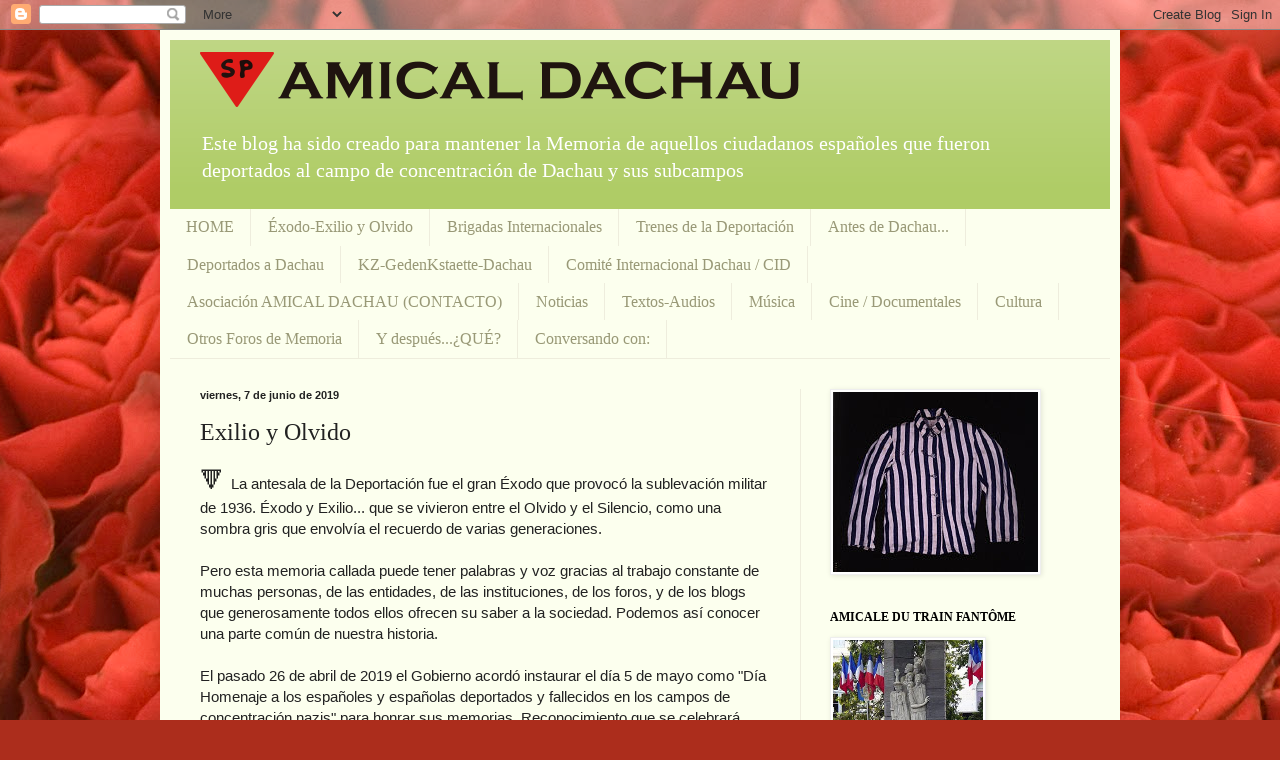

--- FILE ---
content_type: text/html; charset=UTF-8
request_url: http://www.amicaldachau.org/2019/06/exilio-y-olvido.html
body_size: 12649
content:
<!DOCTYPE html>
<html class='v2' dir='ltr' lang='es'>
<head>
<link href='https://www.blogger.com/static/v1/widgets/335934321-css_bundle_v2.css' rel='stylesheet' type='text/css'/>
<meta content='width=1100' name='viewport'/>
<meta content='text/html; charset=UTF-8' http-equiv='Content-Type'/>
<meta content='blogger' name='generator'/>
<link href='http://www.amicaldachau.org/favicon.ico' rel='icon' type='image/x-icon'/>
<link href='http://www.amicaldachau.org/2019/06/exilio-y-olvido.html' rel='canonical'/>
<link rel="alternate" type="application/atom+xml" title="AMICAL DACHAU   - Atom" href="http://www.amicaldachau.org/feeds/posts/default" />
<link rel="alternate" type="application/rss+xml" title="AMICAL DACHAU   - RSS" href="http://www.amicaldachau.org/feeds/posts/default?alt=rss" />
<link rel="service.post" type="application/atom+xml" title="AMICAL DACHAU   - Atom" href="https://www.blogger.com/feeds/333991098368175770/posts/default" />

<link rel="alternate" type="application/atom+xml" title="AMICAL DACHAU   - Atom" href="http://www.amicaldachau.org/feeds/7534271945598146074/comments/default" />
<!--Can't find substitution for tag [blog.ieCssRetrofitLinks]-->
<meta content='http://www.amicaldachau.org/2019/06/exilio-y-olvido.html' property='og:url'/>
<meta content='Exilio y Olvido' property='og:title'/>
<meta content='🔻 La antesala de la Deportación fue el gran Éxodo que provocó la sublevación militar de 1936. Éxodo y Exilio... que se vivieron entre el Ol...' property='og:description'/>
<title>AMICAL DACHAU  : Exilio y Olvido</title>
<style id='page-skin-1' type='text/css'><!--
/*
-----------------------------------------------
Blogger Template Style
Name:     Simple
Designer: Blogger
URL:      www.blogger.com
----------------------------------------------- */
/* Content
----------------------------------------------- */
body {
font: normal normal 14px Georgia, Utopia, 'Palatino Linotype', Palatino, serif;
color: #222222;
background: #ac2d1c url(//themes.googleusercontent.com/image?id=1MI1Vy-WQ-Z75OsFjaZUET7Rd3T0n6FKyQ3MDOsMNyAbNEO5j6gF8T4YCtUtl_W45CrPt) repeat fixed top center /* Credit: 1Photodiva (http://www.istockphoto.com/portfolio/1Photodiva?platform=blogger) */;
padding: 0 40px 40px 40px;
}
html body .region-inner {
min-width: 0;
max-width: 100%;
width: auto;
}
h2 {
font-size: 22px;
}
a:link {
text-decoration:none;
color: #997f00;
}
a:visited {
text-decoration:none;
color: #888888;
}
a:hover {
text-decoration:underline;
color: #ff9800;
}
.body-fauxcolumn-outer .fauxcolumn-inner {
background: transparent none repeat scroll top left;
_background-image: none;
}
.body-fauxcolumn-outer .cap-top {
position: absolute;
z-index: 1;
height: 400px;
width: 100%;
}
.body-fauxcolumn-outer .cap-top .cap-left {
width: 100%;
background: transparent none repeat-x scroll top left;
_background-image: none;
}
.content-outer {
-moz-box-shadow: 0 0 40px rgba(0, 0, 0, .15);
-webkit-box-shadow: 0 0 5px rgba(0, 0, 0, .15);
-goog-ms-box-shadow: 0 0 10px #333333;
box-shadow: 0 0 40px rgba(0, 0, 0, .15);
margin-bottom: 1px;
}
.content-inner {
padding: 10px 10px;
}
.content-inner {
background-color: #fcffee;
}
/* Header
----------------------------------------------- */
.header-outer {
background: #afcc66 url(https://resources.blogblog.com/blogblog/data/1kt/simple/gradients_light.png) repeat-x scroll 0 -400px;
_background-image: none;
}
.Header h1 {
font: normal normal 48px Georgia, Utopia, 'Palatino Linotype', Palatino, serif;
color: #ffffff;
text-shadow: 1px 2px 3px rgba(0, 0, 0, .2);
}
.Header h1 a {
color: #ffffff;
}
.Header .description {
font-size: 140%;
color: #ffffff;
}
.header-inner .Header .titlewrapper {
padding: 22px 30px;
}
.header-inner .Header .descriptionwrapper {
padding: 0 30px;
}
/* Tabs
----------------------------------------------- */
.tabs-inner .section:first-child {
border-top: 0 solid #eeeddd;
}
.tabs-inner .section:first-child ul {
margin-top: -0;
border-top: 0 solid #eeeddd;
border-left: 0 solid #eeeddd;
border-right: 0 solid #eeeddd;
}
.tabs-inner .widget ul {
background: #fcffee none repeat-x scroll 0 -800px;
_background-image: none;
border-bottom: 1px solid #eeeddd;
margin-top: 0;
margin-left: -30px;
margin-right: -30px;
}
.tabs-inner .widget li a {
display: inline-block;
padding: .6em 1em;
font: normal normal 16px Georgia, Utopia, 'Palatino Linotype', Palatino, serif;
color: #999977;
border-left: 1px solid #fcffee;
border-right: 1px solid #eeeddd;
}
.tabs-inner .widget li:first-child a {
border-left: none;
}
.tabs-inner .widget li.selected a, .tabs-inner .widget li a:hover {
color: #000000;
background-color: #fcffee;
text-decoration: none;
}
/* Columns
----------------------------------------------- */
.main-outer {
border-top: 0 solid #eeeddd;
}
.fauxcolumn-left-outer .fauxcolumn-inner {
border-right: 1px solid #eeeddd;
}
.fauxcolumn-right-outer .fauxcolumn-inner {
border-left: 1px solid #eeeddd;
}
/* Headings
----------------------------------------------- */
div.widget > h2,
div.widget h2.title {
margin: 0 0 1em 0;
font: normal bold 12px Georgia, Utopia, 'Palatino Linotype', Palatino, serif;
color: #000000;
}
/* Widgets
----------------------------------------------- */
.widget .zippy {
color: #999999;
text-shadow: 2px 2px 1px rgba(0, 0, 0, .1);
}
.widget .popular-posts ul {
list-style: none;
}
/* Posts
----------------------------------------------- */
h2.date-header {
font: normal bold 11px Arial, Tahoma, Helvetica, FreeSans, sans-serif;
}
.date-header span {
background-color: rgba(0, 0, 0, 0);
color: #222222;
padding: inherit;
letter-spacing: inherit;
margin: inherit;
}
.main-inner {
padding-top: 30px;
padding-bottom: 30px;
}
.main-inner .column-center-inner {
padding: 0 15px;
}
.main-inner .column-center-inner .section {
margin: 0 15px;
}
.post {
margin: 0 0 25px 0;
}
h3.post-title, .comments h4 {
font: normal normal 24px Georgia, Utopia, 'Palatino Linotype', Palatino, serif;
margin: .75em 0 0;
}
.post-body {
font-size: 110%;
line-height: 1.4;
position: relative;
}
.post-body img, .post-body .tr-caption-container, .Profile img, .Image img,
.BlogList .item-thumbnail img {
padding: 2px;
background: #ffffff;
border: 1px solid #eeeeee;
-moz-box-shadow: 1px 1px 5px rgba(0, 0, 0, .1);
-webkit-box-shadow: 1px 1px 5px rgba(0, 0, 0, .1);
box-shadow: 1px 1px 5px rgba(0, 0, 0, .1);
}
.post-body img, .post-body .tr-caption-container {
padding: 5px;
}
.post-body .tr-caption-container {
color: #222222;
}
.post-body .tr-caption-container img {
padding: 0;
background: transparent;
border: none;
-moz-box-shadow: 0 0 0 rgba(0, 0, 0, .1);
-webkit-box-shadow: 0 0 0 rgba(0, 0, 0, .1);
box-shadow: 0 0 0 rgba(0, 0, 0, .1);
}
.post-header {
margin: 0 0 1.5em;
line-height: 1.6;
font-size: 90%;
}
.post-footer {
margin: 20px -2px 0;
padding: 5px 10px;
color: #5e6655;
background-color: #eaeedd;
border-bottom: 1px solid #eeeeee;
line-height: 1.6;
font-size: 90%;
}
#comments .comment-author {
padding-top: 1.5em;
border-top: 1px solid #eeeddd;
background-position: 0 1.5em;
}
#comments .comment-author:first-child {
padding-top: 0;
border-top: none;
}
.avatar-image-container {
margin: .2em 0 0;
}
#comments .avatar-image-container img {
border: 1px solid #eeeeee;
}
/* Comments
----------------------------------------------- */
.comments .comments-content .icon.blog-author {
background-repeat: no-repeat;
background-image: url([data-uri]);
}
.comments .comments-content .loadmore a {
border-top: 1px solid #999999;
border-bottom: 1px solid #999999;
}
.comments .comment-thread.inline-thread {
background-color: #eaeedd;
}
.comments .continue {
border-top: 2px solid #999999;
}
/* Accents
---------------------------------------------- */
.section-columns td.columns-cell {
border-left: 1px solid #eeeddd;
}
.blog-pager {
background: transparent none no-repeat scroll top center;
}
.blog-pager-older-link, .home-link,
.blog-pager-newer-link {
background-color: #fcffee;
padding: 5px;
}
.footer-outer {
border-top: 0 dashed #bbbbbb;
}
/* Mobile
----------------------------------------------- */
body.mobile  {
background-size: auto;
}
.mobile .body-fauxcolumn-outer {
background: transparent none repeat scroll top left;
}
.mobile .body-fauxcolumn-outer .cap-top {
background-size: 100% auto;
}
.mobile .content-outer {
-webkit-box-shadow: 0 0 3px rgba(0, 0, 0, .15);
box-shadow: 0 0 3px rgba(0, 0, 0, .15);
}
.mobile .tabs-inner .widget ul {
margin-left: 0;
margin-right: 0;
}
.mobile .post {
margin: 0;
}
.mobile .main-inner .column-center-inner .section {
margin: 0;
}
.mobile .date-header span {
padding: 0.1em 10px;
margin: 0 -10px;
}
.mobile h3.post-title {
margin: 0;
}
.mobile .blog-pager {
background: transparent none no-repeat scroll top center;
}
.mobile .footer-outer {
border-top: none;
}
.mobile .main-inner, .mobile .footer-inner {
background-color: #fcffee;
}
.mobile-index-contents {
color: #222222;
}
.mobile-link-button {
background-color: #997f00;
}
.mobile-link-button a:link, .mobile-link-button a:visited {
color: #ffffff;
}
.mobile .tabs-inner .section:first-child {
border-top: none;
}
.mobile .tabs-inner .PageList .widget-content {
background-color: #fcffee;
color: #000000;
border-top: 1px solid #eeeddd;
border-bottom: 1px solid #eeeddd;
}
.mobile .tabs-inner .PageList .widget-content .pagelist-arrow {
border-left: 1px solid #eeeddd;
}

--></style>
<style id='template-skin-1' type='text/css'><!--
body {
min-width: 960px;
}
.content-outer, .content-fauxcolumn-outer, .region-inner {
min-width: 960px;
max-width: 960px;
_width: 960px;
}
.main-inner .columns {
padding-left: 0;
padding-right: 310px;
}
.main-inner .fauxcolumn-center-outer {
left: 0;
right: 310px;
/* IE6 does not respect left and right together */
_width: expression(this.parentNode.offsetWidth -
parseInt("0") -
parseInt("310px") + 'px');
}
.main-inner .fauxcolumn-left-outer {
width: 0;
}
.main-inner .fauxcolumn-right-outer {
width: 310px;
}
.main-inner .column-left-outer {
width: 0;
right: 100%;
margin-left: -0;
}
.main-inner .column-right-outer {
width: 310px;
margin-right: -310px;
}
#layout {
min-width: 0;
}
#layout .content-outer {
min-width: 0;
width: 800px;
}
#layout .region-inner {
min-width: 0;
width: auto;
}
body#layout div.add_widget {
padding: 8px;
}
body#layout div.add_widget a {
margin-left: 32px;
}
--></style>
<style>
    body {background-image:url(\/\/themes.googleusercontent.com\/image?id=1MI1Vy-WQ-Z75OsFjaZUET7Rd3T0n6FKyQ3MDOsMNyAbNEO5j6gF8T4YCtUtl_W45CrPt);}
    
@media (max-width: 200px) { body {background-image:url(\/\/themes.googleusercontent.com\/image?id=1MI1Vy-WQ-Z75OsFjaZUET7Rd3T0n6FKyQ3MDOsMNyAbNEO5j6gF8T4YCtUtl_W45CrPt&options=w200);}}
@media (max-width: 400px) and (min-width: 201px) { body {background-image:url(\/\/themes.googleusercontent.com\/image?id=1MI1Vy-WQ-Z75OsFjaZUET7Rd3T0n6FKyQ3MDOsMNyAbNEO5j6gF8T4YCtUtl_W45CrPt&options=w400);}}
@media (max-width: 800px) and (min-width: 401px) { body {background-image:url(\/\/themes.googleusercontent.com\/image?id=1MI1Vy-WQ-Z75OsFjaZUET7Rd3T0n6FKyQ3MDOsMNyAbNEO5j6gF8T4YCtUtl_W45CrPt&options=w800);}}
@media (max-width: 1200px) and (min-width: 801px) { body {background-image:url(\/\/themes.googleusercontent.com\/image?id=1MI1Vy-WQ-Z75OsFjaZUET7Rd3T0n6FKyQ3MDOsMNyAbNEO5j6gF8T4YCtUtl_W45CrPt&options=w1200);}}
/* Last tag covers anything over one higher than the previous max-size cap. */
@media (min-width: 1201px) { body {background-image:url(\/\/themes.googleusercontent.com\/image?id=1MI1Vy-WQ-Z75OsFjaZUET7Rd3T0n6FKyQ3MDOsMNyAbNEO5j6gF8T4YCtUtl_W45CrPt&options=w1600);}}
  </style>
<link href='https://www.blogger.com/dyn-css/authorization.css?targetBlogID=333991098368175770&amp;zx=95341ed1-a9fa-436d-94dc-c9ffc20fecf3' media='none' onload='if(media!=&#39;all&#39;)media=&#39;all&#39;' rel='stylesheet'/><noscript><link href='https://www.blogger.com/dyn-css/authorization.css?targetBlogID=333991098368175770&amp;zx=95341ed1-a9fa-436d-94dc-c9ffc20fecf3' rel='stylesheet'/></noscript>
<meta name='google-adsense-platform-account' content='ca-host-pub-1556223355139109'/>
<meta name='google-adsense-platform-domain' content='blogspot.com'/>

<link rel="stylesheet" href="https://fonts.googleapis.com/css2?display=swap&family=Merriweather"></head>
<body class='loading variant-literate'>
<div class='navbar section' id='navbar' name='Barra de navegación'><div class='widget Navbar' data-version='1' id='Navbar1'><script type="text/javascript">
    function setAttributeOnload(object, attribute, val) {
      if(window.addEventListener) {
        window.addEventListener('load',
          function(){ object[attribute] = val; }, false);
      } else {
        window.attachEvent('onload', function(){ object[attribute] = val; });
      }
    }
  </script>
<div id="navbar-iframe-container"></div>
<script type="text/javascript" src="https://apis.google.com/js/platform.js"></script>
<script type="text/javascript">
      gapi.load("gapi.iframes:gapi.iframes.style.bubble", function() {
        if (gapi.iframes && gapi.iframes.getContext) {
          gapi.iframes.getContext().openChild({
              url: 'https://www.blogger.com/navbar/333991098368175770?po\x3d7534271945598146074\x26origin\x3dhttp://www.amicaldachau.org',
              where: document.getElementById("navbar-iframe-container"),
              id: "navbar-iframe"
          });
        }
      });
    </script><script type="text/javascript">
(function() {
var script = document.createElement('script');
script.type = 'text/javascript';
script.src = '//pagead2.googlesyndication.com/pagead/js/google_top_exp.js';
var head = document.getElementsByTagName('head')[0];
if (head) {
head.appendChild(script);
}})();
</script>
</div></div>
<div class='body-fauxcolumns'>
<div class='fauxcolumn-outer body-fauxcolumn-outer'>
<div class='cap-top'>
<div class='cap-left'></div>
<div class='cap-right'></div>
</div>
<div class='fauxborder-left'>
<div class='fauxborder-right'></div>
<div class='fauxcolumn-inner'>
</div>
</div>
<div class='cap-bottom'>
<div class='cap-left'></div>
<div class='cap-right'></div>
</div>
</div>
</div>
<div class='content'>
<div class='content-fauxcolumns'>
<div class='fauxcolumn-outer content-fauxcolumn-outer'>
<div class='cap-top'>
<div class='cap-left'></div>
<div class='cap-right'></div>
</div>
<div class='fauxborder-left'>
<div class='fauxborder-right'></div>
<div class='fauxcolumn-inner'>
</div>
</div>
<div class='cap-bottom'>
<div class='cap-left'></div>
<div class='cap-right'></div>
</div>
</div>
</div>
<div class='content-outer'>
<div class='content-cap-top cap-top'>
<div class='cap-left'></div>
<div class='cap-right'></div>
</div>
<div class='fauxborder-left content-fauxborder-left'>
<div class='fauxborder-right content-fauxborder-right'></div>
<div class='content-inner'>
<header>
<div class='header-outer'>
<div class='header-cap-top cap-top'>
<div class='cap-left'></div>
<div class='cap-right'></div>
</div>
<div class='fauxborder-left header-fauxborder-left'>
<div class='fauxborder-right header-fauxborder-right'></div>
<div class='region-inner header-inner'>
<div class='header section' id='header' name='Cabecera'><div class='widget Header' data-version='1' id='Header1'>
<div id='header-inner'>
<a href='http://www.amicaldachau.org/' style='display: block'>
<img alt='AMICAL DACHAU  ' height='80px; ' id='Header1_headerimg' src='https://blogger.googleusercontent.com/img/b/R29vZ2xl/AVvXsEhhLT0PK1LXuhuSPcjjulZWriiDYWKJwOygPwQVYiZlEbri8QQvmf2vaUff7QDq_q1xkI3Y08F59HlGHUYtQB-3TtpogWFcUUaUr_bYpT5SgP0wcFjJfgQu0giZEghnjEJewiigLYEYcqU/s1600/amicaldachau_logo.png' style='display: block' width='660px; '/>
</a>
<div class='descriptionwrapper'>
<p class='description'><span>Este blog ha sido creado para mantener la Memoria de aquellos ciudadanos españoles que fueron deportados al campo de concentración de Dachau y sus subcampos 
</span></p>
</div>
</div>
</div></div>
</div>
</div>
<div class='header-cap-bottom cap-bottom'>
<div class='cap-left'></div>
<div class='cap-right'></div>
</div>
</div>
</header>
<div class='tabs-outer'>
<div class='tabs-cap-top cap-top'>
<div class='cap-left'></div>
<div class='cap-right'></div>
</div>
<div class='fauxborder-left tabs-fauxborder-left'>
<div class='fauxborder-right tabs-fauxborder-right'></div>
<div class='region-inner tabs-inner'>
<div class='tabs section' id='crosscol' name='Multicolumnas'><div class='widget PageList' data-version='1' id='PageList1'>
<div class='widget-content'>
<ul>
<li>
<a href='http://www.amicaldachau.org/'>HOME</a>
</li>
<li>
<a href='http://www.amicaldachau.org/p/exilio-y-olvido.html'>Éxodo-Exilio y Olvido</a>
</li>
<li>
<a href='http://www.amicaldachau.org/p/brigadas-internacionales.html'>Brigadas Internacionales</a>
</li>
<li>
<a href='http://www.amicaldachau.org/p/tren-fantasma.html'>Trenes de la Deportación</a>
</li>
<li>
<a href='http://www.amicaldachau.org/p/antes-de-dachau.html'>Antes de Dachau...</a>
</li>
<li>
<a href='http://www.amicaldachau.org/p/blog-page_17.html'>Deportados a Dachau</a>
</li>
<li>
<a href='http://www.amicaldachau.org/p/testimonios.html'> KZ-GedenKstaette-Dachau </a>
</li>
<li>
<a href='http://www.amicaldachau.org/p/ci-dachau.html'>Comité Internacional Dachau / CID</a>
</li>
<li>
<a href='http://www.amicaldachau.org/p/actividades-aad.html'>Asociación AMICAL DACHAU (CONTACTO)</a>
</li>
<li>
<a href='http://www.amicaldachau.org/p/enlaces-relacionados.html'>Noticias</a>
</li>
<li>
<a href='http://www.amicaldachau.org/p/poesia-literatura.html'>Textos-Audios</a>
</li>
<li>
<a href='http://www.amicaldachau.org/p/musica.html'>Música</a>
</li>
<li>
<a href='http://www.amicaldachau.org/p/cine.html'>Cine / Documentales</a>
</li>
<li>
<a href='http://www.amicaldachau.org/p/cultura.html'>Cultura</a>
</li>
<li>
<a href='http://www.amicaldachau.org/p/otros-foros-de-memoria.html'>Otros Foros de Memoria</a>
</li>
<li>
<a href='http://www.amicaldachau.org/p/colaboraciones.html'>Y después...&#191;QUÉ?</a>
</li>
<li>
<a href='http://www.amicaldachau.org/p/conversando-con.html'>Conversando con:</a>
</li>
</ul>
<div class='clear'></div>
</div>
</div></div>
<div class='tabs no-items section' id='crosscol-overflow' name='Cross-Column 2'></div>
</div>
</div>
<div class='tabs-cap-bottom cap-bottom'>
<div class='cap-left'></div>
<div class='cap-right'></div>
</div>
</div>
<div class='main-outer'>
<div class='main-cap-top cap-top'>
<div class='cap-left'></div>
<div class='cap-right'></div>
</div>
<div class='fauxborder-left main-fauxborder-left'>
<div class='fauxborder-right main-fauxborder-right'></div>
<div class='region-inner main-inner'>
<div class='columns fauxcolumns'>
<div class='fauxcolumn-outer fauxcolumn-center-outer'>
<div class='cap-top'>
<div class='cap-left'></div>
<div class='cap-right'></div>
</div>
<div class='fauxborder-left'>
<div class='fauxborder-right'></div>
<div class='fauxcolumn-inner'>
</div>
</div>
<div class='cap-bottom'>
<div class='cap-left'></div>
<div class='cap-right'></div>
</div>
</div>
<div class='fauxcolumn-outer fauxcolumn-left-outer'>
<div class='cap-top'>
<div class='cap-left'></div>
<div class='cap-right'></div>
</div>
<div class='fauxborder-left'>
<div class='fauxborder-right'></div>
<div class='fauxcolumn-inner'>
</div>
</div>
<div class='cap-bottom'>
<div class='cap-left'></div>
<div class='cap-right'></div>
</div>
</div>
<div class='fauxcolumn-outer fauxcolumn-right-outer'>
<div class='cap-top'>
<div class='cap-left'></div>
<div class='cap-right'></div>
</div>
<div class='fauxborder-left'>
<div class='fauxborder-right'></div>
<div class='fauxcolumn-inner'>
</div>
</div>
<div class='cap-bottom'>
<div class='cap-left'></div>
<div class='cap-right'></div>
</div>
</div>
<!-- corrects IE6 width calculation -->
<div class='columns-inner'>
<div class='column-center-outer'>
<div class='column-center-inner'>
<div class='main section' id='main' name='Principal'><div class='widget Blog' data-version='1' id='Blog1'>
<div class='blog-posts hfeed'>

          <div class="date-outer">
        
<h2 class='date-header'><span>viernes, 7 de junio de 2019</span></h2>

          <div class="date-posts">
        
<div class='post-outer'>
<div class='post hentry uncustomized-post-template' itemprop='blogPost' itemscope='itemscope' itemtype='http://schema.org/BlogPosting'>
<meta content='333991098368175770' itemprop='blogId'/>
<meta content='7534271945598146074' itemprop='postId'/>
<a name='7534271945598146074'></a>
<h3 class='post-title entry-title' itemprop='name'>
Exilio y Olvido
</h3>
<div class='post-header'>
<div class='post-header-line-1'></div>
</div>
<div class='post-body entry-content' id='post-body-7534271945598146074' itemprop='description articleBody'>
<span style="font-family: &quot;verdana&quot; , sans-serif;"><span style="font-size: x-large;">🔻 </span>La antesala de la Deportación fue el gran Éxodo que provocó la sublevación militar de 1936. Éxodo y Exilio... que se vivieron entre el Olvido y el Silencio, como una sombra gris que envolvía el recuerdo de varias generaciones.&nbsp;</span><br />
<span style="font-family: &quot;verdana&quot; , sans-serif;"><br /></span>
<span style="font-family: &quot;verdana&quot; , sans-serif;">Pero esta memoria callada puede tener palabras y voz gracias al trabajo constante de muchas personas, de las entidades, de las instituciones, de los foros, y de los blogs que generosamente todos ellos ofrecen su saber a la sociedad. Podemos así conocer una parte común de nuestra historia.</span><br />
<span style="font-family: &quot;verdana&quot; , sans-serif;"><br /></span>
<span style="font-family: &quot;verdana&quot; , sans-serif;">El pasado 26 de abril de 2019 el Gobierno acordó instaurar el día 5 de mayo como "Día Homenaje a los españoles y españolas deportados y fallecidos en los campos de concentración nazis" para honrar sus memorias. Reconocimiento que se celebrará desde este año con carácter anual.</span><br />
<span style="font-family: &quot;verdana&quot; , sans-serif;"><br /></span>
<span style="font-family: &quot;verdana&quot; , sans-serif;">Las víctimas de la deportación llegaron a dichos campos por la decisión compartida de las autoridades nazis, españolas y el Gobierno de Vichy. Todas ellas fueron desprovistos de su nacionalidad por decisión del gobierno franquista, su realidad cambió totalmente, ya no eran prisioneros de guerra sino apátridas que debían ser aniquilados con más o menos rapidez.</span>
<div style='clear: both;'></div>
</div>
<div class='post-footer'>
<div class='post-footer-line post-footer-line-1'>
<span class='post-author vcard'>
Publicado por
<span class='fn' itemprop='author' itemscope='itemscope' itemtype='http://schema.org/Person'>
<meta content='https://www.blogger.com/profile/14662333576615027299' itemprop='url'/>
<a class='g-profile' href='https://www.blogger.com/profile/14662333576615027299' rel='author' title='author profile'>
<span itemprop='name'>AMICAL  DACHAU</span>
</a>
</span>
</span>
<span class='post-timestamp'>
en
<meta content='http://www.amicaldachau.org/2019/06/exilio-y-olvido.html' itemprop='url'/>
<a class='timestamp-link' href='http://www.amicaldachau.org/2019/06/exilio-y-olvido.html' rel='bookmark' title='permanent link'><abbr class='published' itemprop='datePublished' title='2019-06-07T11:30:00+02:00'>11:30</abbr></a>
</span>
<span class='post-comment-link'>
</span>
<span class='post-icons'>
<span class='item-control blog-admin pid-1255926326'>
<a href='https://www.blogger.com/post-edit.g?blogID=333991098368175770&postID=7534271945598146074&from=pencil' title='Editar entrada'>
<img alt='' class='icon-action' height='18' src='https://resources.blogblog.com/img/icon18_edit_allbkg.gif' width='18'/>
</a>
</span>
</span>
<div class='post-share-buttons goog-inline-block'>
<a class='goog-inline-block share-button sb-email' href='https://www.blogger.com/share-post.g?blogID=333991098368175770&postID=7534271945598146074&target=email' target='_blank' title='Enviar por correo electrónico'><span class='share-button-link-text'>Enviar por correo electrónico</span></a><a class='goog-inline-block share-button sb-blog' href='https://www.blogger.com/share-post.g?blogID=333991098368175770&postID=7534271945598146074&target=blog' onclick='window.open(this.href, "_blank", "height=270,width=475"); return false;' target='_blank' title='Escribe un blog'><span class='share-button-link-text'>Escribe un blog</span></a><a class='goog-inline-block share-button sb-twitter' href='https://www.blogger.com/share-post.g?blogID=333991098368175770&postID=7534271945598146074&target=twitter' target='_blank' title='Compartir en X'><span class='share-button-link-text'>Compartir en X</span></a><a class='goog-inline-block share-button sb-facebook' href='https://www.blogger.com/share-post.g?blogID=333991098368175770&postID=7534271945598146074&target=facebook' onclick='window.open(this.href, "_blank", "height=430,width=640"); return false;' target='_blank' title='Compartir con Facebook'><span class='share-button-link-text'>Compartir con Facebook</span></a><a class='goog-inline-block share-button sb-pinterest' href='https://www.blogger.com/share-post.g?blogID=333991098368175770&postID=7534271945598146074&target=pinterest' target='_blank' title='Compartir en Pinterest'><span class='share-button-link-text'>Compartir en Pinterest</span></a>
</div>
</div>
<div class='post-footer-line post-footer-line-2'>
<span class='post-labels'>
</span>
</div>
<div class='post-footer-line post-footer-line-3'>
<span class='post-location'>
</span>
</div>
</div>
</div>
<div class='comments' id='comments'>
<a name='comments'></a>
<h4>No hay comentarios:</h4>
<div id='Blog1_comments-block-wrapper'>
<dl class='avatar-comment-indent' id='comments-block'>
</dl>
</div>
<p class='comment-footer'>
<div class='comment-form'>
<a name='comment-form'></a>
<h4 id='comment-post-message'>Publicar un comentario</h4>
<p>
</p>
<a href='https://www.blogger.com/comment/frame/333991098368175770?po=7534271945598146074&hl=es&saa=85391&origin=http://www.amicaldachau.org' id='comment-editor-src'></a>
<iframe allowtransparency='true' class='blogger-iframe-colorize blogger-comment-from-post' frameborder='0' height='410px' id='comment-editor' name='comment-editor' src='' width='100%'></iframe>
<script src='https://www.blogger.com/static/v1/jsbin/2830521187-comment_from_post_iframe.js' type='text/javascript'></script>
<script type='text/javascript'>
      BLOG_CMT_createIframe('https://www.blogger.com/rpc_relay.html');
    </script>
</div>
</p>
</div>
</div>

        </div></div>
      
</div>
<div class='blog-pager' id='blog-pager'>
<span id='blog-pager-newer-link'>
<a class='blog-pager-newer-link' href='http://www.amicaldachau.org/2020/02/la-memoria-recordada.html' id='Blog1_blog-pager-newer-link' title='Entrada más reciente'>Entrada más reciente</a>
</span>
<span id='blog-pager-older-link'>
<a class='blog-pager-older-link' href='http://www.amicaldachau.org/2017/08/pagina-de-bienvenida.html' id='Blog1_blog-pager-older-link' title='Entrada antigua'>Entrada antigua</a>
</span>
<a class='home-link' href='http://www.amicaldachau.org/'>Inicio</a>
</div>
<div class='clear'></div>
<div class='post-feeds'>
<div class='feed-links'>
Suscribirse a:
<a class='feed-link' href='http://www.amicaldachau.org/feeds/7534271945598146074/comments/default' target='_blank' type='application/atom+xml'>Enviar comentarios (Atom)</a>
</div>
</div>
</div></div>
</div>
</div>
<div class='column-left-outer'>
<div class='column-left-inner'>
<aside>
</aside>
</div>
</div>
<div class='column-right-outer'>
<div class='column-right-inner'>
<aside>
<div class='sidebar section' id='sidebar-right-1'><div class='widget Image' data-version='1' id='Image1'>
<div class='widget-content'>
<img alt='' height='180' id='Image1_img' src='https://blogger.googleusercontent.com/img/b/R29vZ2xl/AVvXsEhop6Zrv49gSTahslGWCyWKvv3dB4VZqhPITFecfriq_yaLnfkL4U-q00hkVM_zFYcWSoffMCU3URbE6TUlaQ4_FYknOSue_EddVvBlpwumKQcg1nip1tb5vbxCOmhPG3mVD1JOlvkzLNw/s300/1998v8fv.jpg' width='205'/>
<br/>
</div>
<div class='clear'></div>
</div><div class='widget Image' data-version='1' id='Image3'>
<h2>AMICALE DU TRAIN FANTÔME</h2>
<div class='widget-content'>
<a href='http://www.lesdeportesdutrainfantome.org/'>
<img alt='AMICALE DU TRAIN FANTÔME' height='139' id='Image3_img' src='https://blogger.googleusercontent.com/img/b/R29vZ2xl/AVvXsEh-RYNfDyi-Smv5txhg2BAed4_Ghuxp3CH3kbUdGPW7TVO4rT83S5mBvmLv9P2zX6DuygVflKU5DKTDLmQFsf8oLXA9KN3830b15izr9cEuiWaSgxySWVIiUGtHddYEAHHT_vIx2oQ7Z_o/s300/Memorial+DU+TRAIN+FANTOME.jpg' width='150'/>
</a>
<br/>
</div>
<div class='clear'></div>
</div><div class='widget Image' data-version='1' id='Image4'>
<h2>REPUBLICANOS ESPAÑOLES EN DACHAU</h2>
<div class='widget-content'>
<a href='http://bteysses.free.fr/pages_temoignages_espagnol.htm'>
<img alt='REPUBLICANOS ESPAÑOLES EN DACHAU' height='120' id='Image4_img' src='https://blogger.googleusercontent.com/img/b/R29vZ2xl/AVvXsEh-ppmNU5KQww36a4D8BQ5yggii7is0HIA95OBKuRFLU7E7wuyh7Iv9FfxJavyKhYqqVShXZ8TysEwu8OfhO7uSQLiPciKDir-suMPDrqXmEpo8mXGrBFYyLgTIlXLuguherYsiQTzT6Rc/s300/bandera+republicana.jpg' width='150'/>
</a>
<br/>
</div>
<div class='clear'></div>
</div><div class='widget BlogArchive' data-version='1' id='BlogArchive1'>
<h2>Archivo del blog</h2>
<div class='widget-content'>
<div id='ArchiveList'>
<div id='BlogArchive1_ArchiveList'>
<ul class='hierarchy'>
<li class='archivedate collapsed'>
<a class='toggle' href='javascript:void(0)'>
<span class='zippy'>

        &#9658;&#160;
      
</span>
</a>
<a class='post-count-link' href='http://www.amicaldachau.org/2021/'>
2021
</a>
<span class='post-count' dir='ltr'>(2)</span>
<ul class='hierarchy'>
<li class='archivedate collapsed'>
<a class='toggle' href='javascript:void(0)'>
<span class='zippy'>

        &#9658;&#160;
      
</span>
</a>
<a class='post-count-link' href='http://www.amicaldachau.org/2021/04/'>
abril
</a>
<span class='post-count' dir='ltr'>(1)</span>
</li>
</ul>
<ul class='hierarchy'>
<li class='archivedate collapsed'>
<a class='toggle' href='javascript:void(0)'>
<span class='zippy'>

        &#9658;&#160;
      
</span>
</a>
<a class='post-count-link' href='http://www.amicaldachau.org/2021/03/'>
marzo
</a>
<span class='post-count' dir='ltr'>(1)</span>
</li>
</ul>
</li>
</ul>
<ul class='hierarchy'>
<li class='archivedate collapsed'>
<a class='toggle' href='javascript:void(0)'>
<span class='zippy'>

        &#9658;&#160;
      
</span>
</a>
<a class='post-count-link' href='http://www.amicaldachau.org/2020/'>
2020
</a>
<span class='post-count' dir='ltr'>(2)</span>
<ul class='hierarchy'>
<li class='archivedate collapsed'>
<a class='toggle' href='javascript:void(0)'>
<span class='zippy'>

        &#9658;&#160;
      
</span>
</a>
<a class='post-count-link' href='http://www.amicaldachau.org/2020/04/'>
abril
</a>
<span class='post-count' dir='ltr'>(1)</span>
</li>
</ul>
<ul class='hierarchy'>
<li class='archivedate collapsed'>
<a class='toggle' href='javascript:void(0)'>
<span class='zippy'>

        &#9658;&#160;
      
</span>
</a>
<a class='post-count-link' href='http://www.amicaldachau.org/2020/02/'>
febrero
</a>
<span class='post-count' dir='ltr'>(1)</span>
</li>
</ul>
</li>
</ul>
<ul class='hierarchy'>
<li class='archivedate expanded'>
<a class='toggle' href='javascript:void(0)'>
<span class='zippy toggle-open'>

        &#9660;&#160;
      
</span>
</a>
<a class='post-count-link' href='http://www.amicaldachau.org/2019/'>
2019
</a>
<span class='post-count' dir='ltr'>(1)</span>
<ul class='hierarchy'>
<li class='archivedate expanded'>
<a class='toggle' href='javascript:void(0)'>
<span class='zippy toggle-open'>

        &#9660;&#160;
      
</span>
</a>
<a class='post-count-link' href='http://www.amicaldachau.org/2019/06/'>
junio
</a>
<span class='post-count' dir='ltr'>(1)</span>
<ul class='posts'>
<li><a href='http://www.amicaldachau.org/2019/06/exilio-y-olvido.html'>Exilio y Olvido</a></li>
</ul>
</li>
</ul>
</li>
</ul>
<ul class='hierarchy'>
<li class='archivedate collapsed'>
<a class='toggle' href='javascript:void(0)'>
<span class='zippy'>

        &#9658;&#160;
      
</span>
</a>
<a class='post-count-link' href='http://www.amicaldachau.org/2017/'>
2017
</a>
<span class='post-count' dir='ltr'>(1)</span>
<ul class='hierarchy'>
<li class='archivedate collapsed'>
<a class='toggle' href='javascript:void(0)'>
<span class='zippy'>

        &#9658;&#160;
      
</span>
</a>
<a class='post-count-link' href='http://www.amicaldachau.org/2017/08/'>
agosto
</a>
<span class='post-count' dir='ltr'>(1)</span>
</li>
</ul>
</li>
</ul>
<ul class='hierarchy'>
<li class='archivedate collapsed'>
<a class='toggle' href='javascript:void(0)'>
<span class='zippy'>

        &#9658;&#160;
      
</span>
</a>
<a class='post-count-link' href='http://www.amicaldachau.org/2012/'>
2012
</a>
<span class='post-count' dir='ltr'>(1)</span>
<ul class='hierarchy'>
<li class='archivedate collapsed'>
<a class='toggle' href='javascript:void(0)'>
<span class='zippy'>

        &#9658;&#160;
      
</span>
</a>
<a class='post-count-link' href='http://www.amicaldachau.org/2012/08/'>
agosto
</a>
<span class='post-count' dir='ltr'>(1)</span>
</li>
</ul>
</li>
</ul>
</div>
</div>
<div class='clear'></div>
</div>
</div><div class='widget Profile' data-version='1' id='Profile1'>
<h2>Datos personales</h2>
<div class='widget-content'>
<a href='https://www.blogger.com/profile/14662333576615027299'><img alt='Mi foto' class='profile-img' height='80' src='//blogger.googleusercontent.com/img/b/R29vZ2xl/AVvXsEhLf5GtOuM6shdiy-wmF4ZbZalwU0KjBAdIvt1rqkB6ruyns-GTOXkFGFuL-4KfaeD2hesV0b32RhTEb6f0DdStkW317VYytuPMavqFnhzoXslgMNzFeQ51hBIB5g5qlrg/s150/images.jpg' width='80'/></a>
<dl class='profile-datablock'>
<dt class='profile-data'>
<a class='profile-name-link g-profile' href='https://www.blogger.com/profile/14662333576615027299' rel='author' style='background-image: url(//www.blogger.com/img/logo-16.png);'>
AMICAL  DACHAU
</a>
</dt>
<dd class='profile-textblock'>Correo Electrónico 

amicaldachau@gmail.com

</dd>
</dl>
<a class='profile-link' href='https://www.blogger.com/profile/14662333576615027299' rel='author'>Ver todo mi perfil</a>
<div class='clear'></div>
</div>
</div><div class='widget Image' data-version='1' id='Image5'>
<h2>TOPOGRAFIA DE LA MEMORIA</h2>
<div class='widget-content'>
<a href='http://www.memoriales.net'>
<img alt='TOPOGRAFIA DE LA MEMORIA' height='149' id='Image5_img' src='https://blogger.googleusercontent.com/img/b/R29vZ2xl/AVvXsEg7Lbxlc_S9YIjn8rQM3DOogUct_i4zxHIbRiA-6JrR4f7EjIVaVl8bz5WJ9Wa088kV-7FSaTbZk8dG7KvUfbjRytf8ceDZdUNLI0b77p5tqDmvXO9hAKGjBa5xhCangtGkWU9KgFaXKaM/s265/1496916884537.jpg' width='265'/>
</a>
<br/>
</div>
<div class='clear'></div>
</div></div>
<table border='0' cellpadding='0' cellspacing='0' class='section-columns columns-2'>
<tbody>
<tr>
<td class='first columns-cell'>
<div class='sidebar section' id='sidebar-right-2-1'><div class='widget Subscribe' data-version='1' id='Subscribe1'>
<div style='white-space:nowrap'>
<h2 class='title'>Suscribirse a</h2>
<div class='widget-content'>
<div class='subscribe-wrapper subscribe-type-POST'>
<div class='subscribe expanded subscribe-type-POST' id='SW_READER_LIST_Subscribe1POST' style='display:none;'>
<div class='top'>
<span class='inner' onclick='return(_SW_toggleReaderList(event, "Subscribe1POST"));'>
<img class='subscribe-dropdown-arrow' src='https://resources.blogblog.com/img/widgets/arrow_dropdown.gif'/>
<img align='absmiddle' alt='' border='0' class='feed-icon' src='https://resources.blogblog.com/img/icon_feed12.png'/>
Entradas
</span>
<div class='feed-reader-links'>
<a class='feed-reader-link' href='https://www.netvibes.com/subscribe.php?url=http%3A%2F%2Fwww.amicaldachau.org%2Ffeeds%2Fposts%2Fdefault' target='_blank'>
<img src='https://resources.blogblog.com/img/widgets/subscribe-netvibes.png'/>
</a>
<a class='feed-reader-link' href='https://add.my.yahoo.com/content?url=http%3A%2F%2Fwww.amicaldachau.org%2Ffeeds%2Fposts%2Fdefault' target='_blank'>
<img src='https://resources.blogblog.com/img/widgets/subscribe-yahoo.png'/>
</a>
<a class='feed-reader-link' href='http://www.amicaldachau.org/feeds/posts/default' target='_blank'>
<img align='absmiddle' class='feed-icon' src='https://resources.blogblog.com/img/icon_feed12.png'/>
                  Atom
                </a>
</div>
</div>
<div class='bottom'></div>
</div>
<div class='subscribe' id='SW_READER_LIST_CLOSED_Subscribe1POST' onclick='return(_SW_toggleReaderList(event, "Subscribe1POST"));'>
<div class='top'>
<span class='inner'>
<img class='subscribe-dropdown-arrow' src='https://resources.blogblog.com/img/widgets/arrow_dropdown.gif'/>
<span onclick='return(_SW_toggleReaderList(event, "Subscribe1POST"));'>
<img align='absmiddle' alt='' border='0' class='feed-icon' src='https://resources.blogblog.com/img/icon_feed12.png'/>
Entradas
</span>
</span>
</div>
<div class='bottom'></div>
</div>
</div>
<div class='subscribe-wrapper subscribe-type-PER_POST'>
<div class='subscribe expanded subscribe-type-PER_POST' id='SW_READER_LIST_Subscribe1PER_POST' style='display:none;'>
<div class='top'>
<span class='inner' onclick='return(_SW_toggleReaderList(event, "Subscribe1PER_POST"));'>
<img class='subscribe-dropdown-arrow' src='https://resources.blogblog.com/img/widgets/arrow_dropdown.gif'/>
<img align='absmiddle' alt='' border='0' class='feed-icon' src='https://resources.blogblog.com/img/icon_feed12.png'/>
Comentarios
</span>
<div class='feed-reader-links'>
<a class='feed-reader-link' href='https://www.netvibes.com/subscribe.php?url=http%3A%2F%2Fwww.amicaldachau.org%2Ffeeds%2F7534271945598146074%2Fcomments%2Fdefault' target='_blank'>
<img src='https://resources.blogblog.com/img/widgets/subscribe-netvibes.png'/>
</a>
<a class='feed-reader-link' href='https://add.my.yahoo.com/content?url=http%3A%2F%2Fwww.amicaldachau.org%2Ffeeds%2F7534271945598146074%2Fcomments%2Fdefault' target='_blank'>
<img src='https://resources.blogblog.com/img/widgets/subscribe-yahoo.png'/>
</a>
<a class='feed-reader-link' href='http://www.amicaldachau.org/feeds/7534271945598146074/comments/default' target='_blank'>
<img align='absmiddle' class='feed-icon' src='https://resources.blogblog.com/img/icon_feed12.png'/>
                  Atom
                </a>
</div>
</div>
<div class='bottom'></div>
</div>
<div class='subscribe' id='SW_READER_LIST_CLOSED_Subscribe1PER_POST' onclick='return(_SW_toggleReaderList(event, "Subscribe1PER_POST"));'>
<div class='top'>
<span class='inner'>
<img class='subscribe-dropdown-arrow' src='https://resources.blogblog.com/img/widgets/arrow_dropdown.gif'/>
<span onclick='return(_SW_toggleReaderList(event, "Subscribe1PER_POST"));'>
<img align='absmiddle' alt='' border='0' class='feed-icon' src='https://resources.blogblog.com/img/icon_feed12.png'/>
Comentarios
</span>
</span>
</div>
<div class='bottom'></div>
</div>
</div>
<div style='clear:both'></div>
</div>
</div>
<div class='clear'></div>
</div></div>
</td>
<td class='columns-cell'>
<div class='sidebar section' id='sidebar-right-2-2'><div class='widget Stats' data-version='1' id='Stats1'>
<h2>VISITAS</h2>
<div class='widget-content'>
<div id='Stats1_content' style='display: none;'>
<span class='counter-wrapper text-counter-wrapper' id='Stats1_totalCount'>
</span>
<div class='clear'></div>
</div>
</div>
</div></div>
</td>
</tr>
</tbody>
</table>
<div class='sidebar section' id='sidebar-right-3'><div class='widget LinkList' data-version='1' id='LinkList1'>
<h2>ENLACES RELACIONADOS</h2>
<div class='widget-content'>
<ul>
<li><a href='http://exterminiono.blogspot.com.es/2009/08/dachau.html'>REPORTAJE DE DACHAU</a></li>
</ul>
<div class='clear'></div>
</div>
</div></div>
</aside>
</div>
</div>
</div>
<div style='clear: both'></div>
<!-- columns -->
</div>
<!-- main -->
</div>
</div>
<div class='main-cap-bottom cap-bottom'>
<div class='cap-left'></div>
<div class='cap-right'></div>
</div>
</div>
<footer>
<div class='footer-outer'>
<div class='footer-cap-top cap-top'>
<div class='cap-left'></div>
<div class='cap-right'></div>
</div>
<div class='fauxborder-left footer-fauxborder-left'>
<div class='fauxborder-right footer-fauxborder-right'></div>
<div class='region-inner footer-inner'>
<div class='foot no-items section' id='footer-1'></div>
<table border='0' cellpadding='0' cellspacing='0' class='section-columns columns-2'>
<tbody>
<tr>
<td class='first columns-cell'>
<div class='foot no-items section' id='footer-2-1'></div>
</td>
<td class='columns-cell'>
<div class='foot no-items section' id='footer-2-2'></div>
</td>
</tr>
</tbody>
</table>
<!-- outside of the include in order to lock Attribution widget -->
<div class='foot section' id='footer-3' name='Pie de página'><div class='widget Attribution' data-version='1' id='Attribution1'>
<div class='widget-content' style='text-align: center;'>
Tema Sencillo. Imágenes del tema: <a href='http://www.istockphoto.com/portfolio/1Photodiva?platform=blogger' target='_blank'>1Photodiva</a>. Con la tecnología de <a href='https://www.blogger.com' target='_blank'>Blogger</a>.
</div>
<div class='clear'></div>
</div></div>
</div>
</div>
<div class='footer-cap-bottom cap-bottom'>
<div class='cap-left'></div>
<div class='cap-right'></div>
</div>
</div>
</footer>
<!-- content -->
</div>
</div>
<div class='content-cap-bottom cap-bottom'>
<div class='cap-left'></div>
<div class='cap-right'></div>
</div>
</div>
</div>
<script type='text/javascript'>
    window.setTimeout(function() {
        document.body.className = document.body.className.replace('loading', '');
      }, 10);
  </script>

<script type="text/javascript" src="https://www.blogger.com/static/v1/widgets/3845888474-widgets.js"></script>
<script type='text/javascript'>
window['__wavt'] = 'AOuZoY5ewSDuW7wsUFseDz1Ewo4UFvMobQ:1768565097825';_WidgetManager._Init('//www.blogger.com/rearrange?blogID\x3d333991098368175770','//www.amicaldachau.org/2019/06/exilio-y-olvido.html','333991098368175770');
_WidgetManager._SetDataContext([{'name': 'blog', 'data': {'blogId': '333991098368175770', 'title': 'AMICAL DACHAU  ', 'url': 'http://www.amicaldachau.org/2019/06/exilio-y-olvido.html', 'canonicalUrl': 'http://www.amicaldachau.org/2019/06/exilio-y-olvido.html', 'homepageUrl': 'http://www.amicaldachau.org/', 'searchUrl': 'http://www.amicaldachau.org/search', 'canonicalHomepageUrl': 'http://www.amicaldachau.org/', 'blogspotFaviconUrl': 'http://www.amicaldachau.org/favicon.ico', 'bloggerUrl': 'https://www.blogger.com', 'hasCustomDomain': true, 'httpsEnabled': false, 'enabledCommentProfileImages': true, 'gPlusViewType': 'FILTERED_POSTMOD', 'adultContent': false, 'analyticsAccountNumber': '', 'encoding': 'UTF-8', 'locale': 'es', 'localeUnderscoreDelimited': 'es', 'languageDirection': 'ltr', 'isPrivate': false, 'isMobile': false, 'isMobileRequest': false, 'mobileClass': '', 'isPrivateBlog': false, 'isDynamicViewsAvailable': true, 'feedLinks': '\x3clink rel\x3d\x22alternate\x22 type\x3d\x22application/atom+xml\x22 title\x3d\x22AMICAL DACHAU   - Atom\x22 href\x3d\x22http://www.amicaldachau.org/feeds/posts/default\x22 /\x3e\n\x3clink rel\x3d\x22alternate\x22 type\x3d\x22application/rss+xml\x22 title\x3d\x22AMICAL DACHAU   - RSS\x22 href\x3d\x22http://www.amicaldachau.org/feeds/posts/default?alt\x3drss\x22 /\x3e\n\x3clink rel\x3d\x22service.post\x22 type\x3d\x22application/atom+xml\x22 title\x3d\x22AMICAL DACHAU   - Atom\x22 href\x3d\x22https://www.blogger.com/feeds/333991098368175770/posts/default\x22 /\x3e\n\n\x3clink rel\x3d\x22alternate\x22 type\x3d\x22application/atom+xml\x22 title\x3d\x22AMICAL DACHAU   - Atom\x22 href\x3d\x22http://www.amicaldachau.org/feeds/7534271945598146074/comments/default\x22 /\x3e\n', 'meTag': '', 'adsenseHostId': 'ca-host-pub-1556223355139109', 'adsenseHasAds': false, 'adsenseAutoAds': false, 'boqCommentIframeForm': true, 'loginRedirectParam': '', 'view': '', 'dynamicViewsCommentsSrc': '//www.blogblog.com/dynamicviews/4224c15c4e7c9321/js/comments.js', 'dynamicViewsScriptSrc': '//www.blogblog.com/dynamicviews/2dfa401275732ff9', 'plusOneApiSrc': 'https://apis.google.com/js/platform.js', 'disableGComments': true, 'interstitialAccepted': false, 'sharing': {'platforms': [{'name': 'Obtener enlace', 'key': 'link', 'shareMessage': 'Obtener enlace', 'target': ''}, {'name': 'Facebook', 'key': 'facebook', 'shareMessage': 'Compartir en Facebook', 'target': 'facebook'}, {'name': 'Escribe un blog', 'key': 'blogThis', 'shareMessage': 'Escribe un blog', 'target': 'blog'}, {'name': 'X', 'key': 'twitter', 'shareMessage': 'Compartir en X', 'target': 'twitter'}, {'name': 'Pinterest', 'key': 'pinterest', 'shareMessage': 'Compartir en Pinterest', 'target': 'pinterest'}, {'name': 'Correo electr\xf3nico', 'key': 'email', 'shareMessage': 'Correo electr\xf3nico', 'target': 'email'}], 'disableGooglePlus': true, 'googlePlusShareButtonWidth': 0, 'googlePlusBootstrap': '\x3cscript type\x3d\x22text/javascript\x22\x3ewindow.___gcfg \x3d {\x27lang\x27: \x27es\x27};\x3c/script\x3e'}, 'hasCustomJumpLinkMessage': false, 'jumpLinkMessage': 'Leer m\xe1s', 'pageType': 'item', 'postId': '7534271945598146074', 'pageName': 'Exilio y Olvido', 'pageTitle': 'AMICAL DACHAU  : Exilio y Olvido'}}, {'name': 'features', 'data': {}}, {'name': 'messages', 'data': {'edit': 'Editar', 'linkCopiedToClipboard': 'El enlace se ha copiado en el Portapapeles.', 'ok': 'Aceptar', 'postLink': 'Enlace de la entrada'}}, {'name': 'template', 'data': {'name': 'Simple', 'localizedName': 'Sencillo', 'isResponsive': false, 'isAlternateRendering': false, 'isCustom': false, 'variant': 'literate', 'variantId': 'literate'}}, {'name': 'view', 'data': {'classic': {'name': 'classic', 'url': '?view\x3dclassic'}, 'flipcard': {'name': 'flipcard', 'url': '?view\x3dflipcard'}, 'magazine': {'name': 'magazine', 'url': '?view\x3dmagazine'}, 'mosaic': {'name': 'mosaic', 'url': '?view\x3dmosaic'}, 'sidebar': {'name': 'sidebar', 'url': '?view\x3dsidebar'}, 'snapshot': {'name': 'snapshot', 'url': '?view\x3dsnapshot'}, 'timeslide': {'name': 'timeslide', 'url': '?view\x3dtimeslide'}, 'isMobile': false, 'title': 'Exilio y Olvido', 'description': '\ud83d\udd3b La antesala de la Deportaci\xf3n fue el gran \xc9xodo que provoc\xf3 la sublevaci\xf3n militar de 1936. \xc9xodo y Exilio... que se vivieron entre el Ol...', 'url': 'http://www.amicaldachau.org/2019/06/exilio-y-olvido.html', 'type': 'item', 'isSingleItem': true, 'isMultipleItems': false, 'isError': false, 'isPage': false, 'isPost': true, 'isHomepage': false, 'isArchive': false, 'isLabelSearch': false, 'postId': 7534271945598146074}}]);
_WidgetManager._RegisterWidget('_NavbarView', new _WidgetInfo('Navbar1', 'navbar', document.getElementById('Navbar1'), {}, 'displayModeFull'));
_WidgetManager._RegisterWidget('_HeaderView', new _WidgetInfo('Header1', 'header', document.getElementById('Header1'), {}, 'displayModeFull'));
_WidgetManager._RegisterWidget('_PageListView', new _WidgetInfo('PageList1', 'crosscol', document.getElementById('PageList1'), {'title': '', 'links': [{'isCurrentPage': false, 'href': 'http://www.amicaldachau.org/', 'title': 'HOME'}, {'isCurrentPage': false, 'href': 'http://www.amicaldachau.org/p/exilio-y-olvido.html', 'id': '255598823522716312', 'title': '\xc9xodo-Exilio y Olvido'}, {'isCurrentPage': false, 'href': 'http://www.amicaldachau.org/p/brigadas-internacionales.html', 'id': '4358269193605107855', 'title': 'Brigadas Internacionales'}, {'isCurrentPage': false, 'href': 'http://www.amicaldachau.org/p/tren-fantasma.html', 'id': '8423239633206430166', 'title': 'Trenes de la Deportaci\xf3n'}, {'isCurrentPage': false, 'href': 'http://www.amicaldachau.org/p/antes-de-dachau.html', 'id': '4388437913623988186', 'title': 'Antes de Dachau...'}, {'isCurrentPage': false, 'href': 'http://www.amicaldachau.org/p/blog-page_17.html', 'id': '7241914026642187146', 'title': 'Deportados a Dachau'}, {'isCurrentPage': false, 'href': 'http://www.amicaldachau.org/p/testimonios.html', 'id': '113458623583591703', 'title': ' KZ-GedenKstaette-Dachau '}, {'isCurrentPage': false, 'href': 'http://www.amicaldachau.org/p/ci-dachau.html', 'id': '1924857142466452173', 'title': 'Comit\xe9 Internacional Dachau / CID'}, {'isCurrentPage': false, 'href': 'http://www.amicaldachau.org/p/actividades-aad.html', 'id': '5617911600645835684', 'title': 'Asociaci\xf3n AMICAL DACHAU (CONTACTO)'}, {'isCurrentPage': false, 'href': 'http://www.amicaldachau.org/p/enlaces-relacionados.html', 'id': '908924093231524432', 'title': 'Noticias'}, {'isCurrentPage': false, 'href': 'http://www.amicaldachau.org/p/poesia-literatura.html', 'id': '2261001182608567690', 'title': 'Textos-Audios'}, {'isCurrentPage': false, 'href': 'http://www.amicaldachau.org/p/musica.html', 'id': '5575955419025170386', 'title': 'M\xfasica'}, {'isCurrentPage': false, 'href': 'http://www.amicaldachau.org/p/cine.html', 'id': '1747242981890600346', 'title': 'Cine / Documentales'}, {'isCurrentPage': false, 'href': 'http://www.amicaldachau.org/p/cultura.html', 'id': '6976273691372360628', 'title': 'Cultura'}, {'isCurrentPage': false, 'href': 'http://www.amicaldachau.org/p/otros-foros-de-memoria.html', 'id': '7700893050285056923', 'title': 'Otros Foros de Memoria'}, {'isCurrentPage': false, 'href': 'http://www.amicaldachau.org/p/colaboraciones.html', 'id': '8749342388668218277', 'title': 'Y despu\xe9s...\xbfQU\xc9?'}, {'isCurrentPage': false, 'href': 'http://www.amicaldachau.org/p/conversando-con.html', 'id': '7518331501233668239', 'title': 'Conversando con:'}], 'mobile': false, 'showPlaceholder': true, 'hasCurrentPage': false}, 'displayModeFull'));
_WidgetManager._RegisterWidget('_BlogView', new _WidgetInfo('Blog1', 'main', document.getElementById('Blog1'), {'cmtInteractionsEnabled': false, 'lightboxEnabled': true, 'lightboxModuleUrl': 'https://www.blogger.com/static/v1/jsbin/498020680-lbx__es.js', 'lightboxCssUrl': 'https://www.blogger.com/static/v1/v-css/828616780-lightbox_bundle.css'}, 'displayModeFull'));
_WidgetManager._RegisterWidget('_ImageView', new _WidgetInfo('Image1', 'sidebar-right-1', document.getElementById('Image1'), {'resize': true}, 'displayModeFull'));
_WidgetManager._RegisterWidget('_ImageView', new _WidgetInfo('Image3', 'sidebar-right-1', document.getElementById('Image3'), {'resize': false}, 'displayModeFull'));
_WidgetManager._RegisterWidget('_ImageView', new _WidgetInfo('Image4', 'sidebar-right-1', document.getElementById('Image4'), {'resize': false}, 'displayModeFull'));
_WidgetManager._RegisterWidget('_BlogArchiveView', new _WidgetInfo('BlogArchive1', 'sidebar-right-1', document.getElementById('BlogArchive1'), {'languageDirection': 'ltr', 'loadingMessage': 'Cargando\x26hellip;'}, 'displayModeFull'));
_WidgetManager._RegisterWidget('_ProfileView', new _WidgetInfo('Profile1', 'sidebar-right-1', document.getElementById('Profile1'), {}, 'displayModeFull'));
_WidgetManager._RegisterWidget('_ImageView', new _WidgetInfo('Image5', 'sidebar-right-1', document.getElementById('Image5'), {'resize': true}, 'displayModeFull'));
_WidgetManager._RegisterWidget('_SubscribeView', new _WidgetInfo('Subscribe1', 'sidebar-right-2-1', document.getElementById('Subscribe1'), {}, 'displayModeFull'));
_WidgetManager._RegisterWidget('_StatsView', new _WidgetInfo('Stats1', 'sidebar-right-2-2', document.getElementById('Stats1'), {'title': 'VISITAS', 'showGraphicalCounter': false, 'showAnimatedCounter': false, 'showSparkline': false, 'statsUrl': '//www.amicaldachau.org/b/stats?style\x3dBLACK_TRANSPARENT\x26timeRange\x3dALL_TIME\x26token\x3dAPq4FmBFTiFP-WBFvp4RVx0asq8_ZwRze0zTVuywXCtOhnvTu-5Ne3KY7S5-5eXZZrDahffQEfAu9uHnESr-PdYil-rTVt3zgA'}, 'displayModeFull'));
_WidgetManager._RegisterWidget('_LinkListView', new _WidgetInfo('LinkList1', 'sidebar-right-3', document.getElementById('LinkList1'), {}, 'displayModeFull'));
_WidgetManager._RegisterWidget('_AttributionView', new _WidgetInfo('Attribution1', 'footer-3', document.getElementById('Attribution1'), {}, 'displayModeFull'));
</script>
</body>
</html>

--- FILE ---
content_type: text/html; charset=UTF-8
request_url: http://www.amicaldachau.org/b/stats?style=BLACK_TRANSPARENT&timeRange=ALL_TIME&token=APq4FmBFTiFP-WBFvp4RVx0asq8_ZwRze0zTVuywXCtOhnvTu-5Ne3KY7S5-5eXZZrDahffQEfAu9uHnESr-PdYil-rTVt3zgA
body_size: 263
content:
{"total":44826,"sparklineOptions":{"backgroundColor":{"fillOpacity":0.1,"fill":"#000000"},"series":[{"areaOpacity":0.3,"color":"#202020"}]},"sparklineData":[[0,90],[1,82],[2,60],[3,43],[4,15],[5,30],[6,20],[7,22],[8,93],[9,57],[10,48],[11,25],[12,30],[13,30],[14,58],[15,55],[16,62],[17,60],[18,72],[19,5],[20,7],[21,57],[22,77],[23,52],[24,70],[25,17],[26,22],[27,23],[28,45],[29,25]],"nextTickMs":3600000}